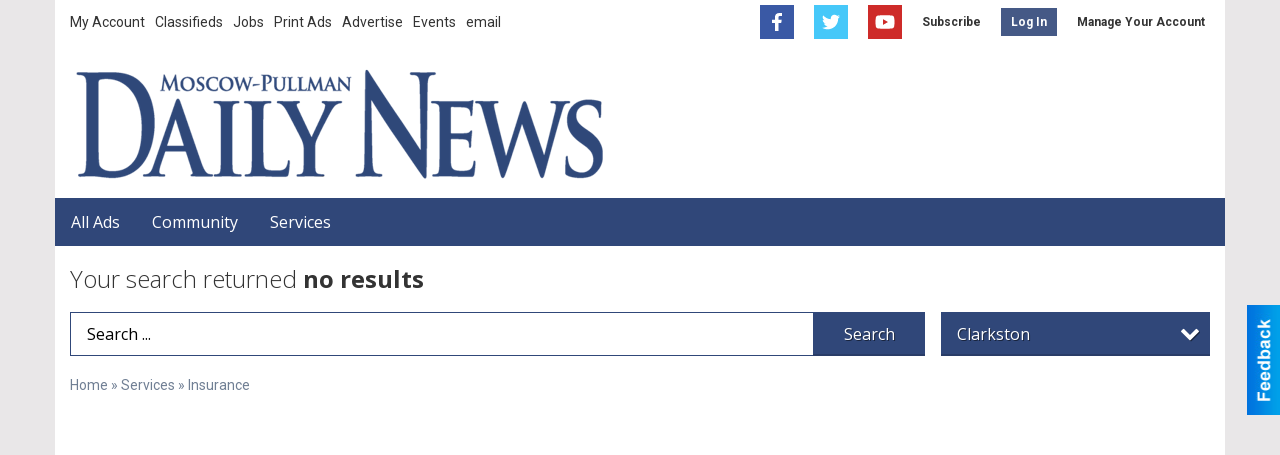

--- FILE ---
content_type: text/css
request_url: https://marketplace.dnews.com/css/themes/web/custom.css?v=4.1.0.0
body_size: 1267
content:
/* *********************************************
 * Should only be used to customize branches,
 * and left empty in the master breanch.
 * NOTE: This file loads last, it will override 
 *       all other styles and views.
 * ********************************************* */
/* Less Constants */
/* Screen Sizes
 * -- Ajustar estas medidas para igualar los brincos del
 * -- diseño responsivo del sitio del cliente.
 * ------------------------------------------------------ */
/* Content Sizes 
 * -- Son los anchos del cuerpo del sitio para cada uno
 * -- de los brincos de arriba, se recomienda 30px menos.
 * ------------------------------------------------------ */
/* Pantallas de @lg ----- */
/* Pantallas de @md a @lg */
/* Pantallas de @sm a @md */
/* Pantallas de @xs a @sm */
/* Pantallas de ----- @xs */
/* Menu Size 
 * -- Ancho de los submenus dependiendo de cuantas columnas
 * -- necesiten (1-3) y del menu para moviles.
 * ------------------------------------------------------ */
/* Font Size 
 * -- Tamaño por defecto de la fuente, la mayoria de los 
 * -- espacios en el sitio se calculan con este valor.
 * ------------------------------------------------------ */
/* Font Families
 * -- Los CSS de las fuentes debe inclirse en el archivo
 * -- config.php o en custom.less
 * ------------------------------------------------------ */
/* Colors 
 * -- La mayoria de los colores se pueden cambiar en
 * -- config.php, el resto deben cambar en custom.less
 * ------------------------------------------------------ */
/* Slide & SubMenu BG */
/* Slide & SubMenu Hover */
/* Slide & Submenu Lines */
/* Shadows */
/* Ads Sizes */
/* View Space */
/* Place Holder Color */
/* end */
/* Extra Large Devices (default) ---------------------------------------- */
#client_header .top_line {
  display: flex;
  padding: 5px 10px 10px;
  justify-content: space-between;
  align-items: center;
}
#client_header .top_line .left_side ul {
  margin: 0;
  padding: 0;
  list-style: none;
  display: flex;
  font-size: 14px;
  align-items: center;
}
#client_header .top_line .left_side ul li {
  margin: 0 5px;
}
#client_header .top_line .left_side ul li a {
  color: #333;
  text-decoration: none;
}
#client_header .top_line .left_side ul li a:hover {
  text-decoration: underline;
}
#client_header .top_line .right_side ul {
  margin: 0;
  padding: 0;
  list-style: none;
  display: flex;
  font-size: 12px;
  font-weight: bold;
  align-items: center;
}
#client_header .top_line .right_side ul li {
  margin: 0 10px;
}
#client_header .top_line .right_side ul li a {
  color: #333;
  text-decoration: none;
}
#client_header .top_line .right_side ul li a svg {
  height: 18px;
  fill: #fff;
}
#client_header .top_line .right_side ul li a.fb,
#client_header .top_line .right_side ul li a.tw,
#client_header .top_line .right_side ul li a.yt {
  color: #fff;
  vertical-align: middle;
  width: 34px;
  text-align: center;
  height: 34px;
  padding: 0;
  display: flex;
  align-items: center;
  justify-content: center;
}
#client_header .top_line .right_side ul li a.fb {
  background: #3A59A5;
}
#client_header .top_line .right_side ul li a.tw {
  background: #46C8F9;
}
#client_header .top_line .right_side ul li a.yt {
  background: #CE2B29;
}
#client_header .top_line .right_side ul li a .sr-only {
  display: none;
}
#client_header .top_line .right_side ul li a.btn-primary {
  opacity: 0.9;
  display: inline-block;
  background: #304779;
  color: #fff;
  line-height: 20px;
  padding: 4px 10px;
}
#client_header .top_line .right_side ul li a:hover svg {
  opacity: 1;
}
#client_header .top_line .right_side ul li a:hover.btn {
  text-decoration: underline;
}
#client_header .top_line .right_side ul li a:hover.btn-primary {
  text-decoration: none;
}
#client_header .logo_line {
  padding: 15px;
}
#client_header .logo_line a {
  display: inline-block;
}
#client_header .logo_line a img {
  max-height: 157px;
}
/* Large Devices -------------------------------------------------------- */
/* Medium Devices ------------------------------------------------------- */
@media only screen and (max-width: 1100px) {
  #client_header .top_line {
    flex-direction: column;
  }
  #client_header .top_line .right_side {
    margin-top: 20px;
  }
  #client_header .logo_line {
    text-align: center;
  }
}
/* Small Devices -------------------------------------------------------- */
/* Extra Small Devices -------------------------------------------------- */
@media only screen and (max-width: 740px) {
  #client_header .top_line {
    display: none;
  }
  #client_header .logo_line {
    padding: 5px;
  }
  #client_header .logo_line a img {
    max-height: 50px;
  }
}
